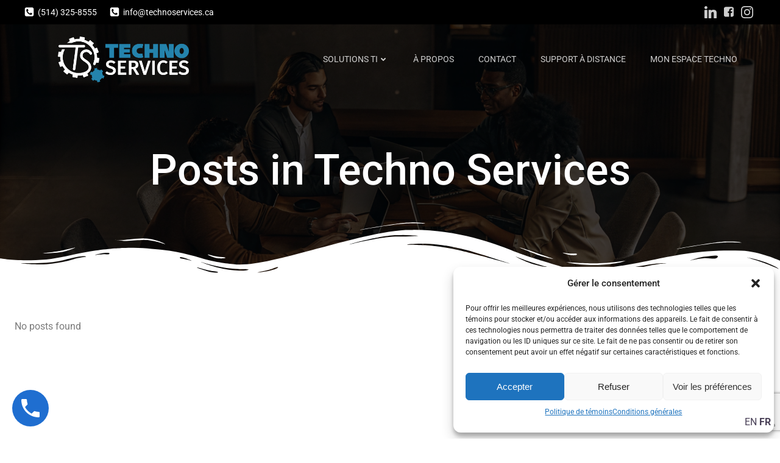

--- FILE ---
content_type: text/html; charset=utf-8
request_url: https://www.google.com/recaptcha/api2/anchor?ar=1&k=6LcrXa0eAAAAADEtp74HVkHp8fKiIDpAyvzwWOfq&co=aHR0cHM6Ly90ZWNobm9zZXJ2aWNlcy5jYTo0NDM.&hl=en&v=PoyoqOPhxBO7pBk68S4YbpHZ&size=invisible&anchor-ms=20000&execute-ms=30000&cb=echt6t294bpy
body_size: 48661
content:
<!DOCTYPE HTML><html dir="ltr" lang="en"><head><meta http-equiv="Content-Type" content="text/html; charset=UTF-8">
<meta http-equiv="X-UA-Compatible" content="IE=edge">
<title>reCAPTCHA</title>
<style type="text/css">
/* cyrillic-ext */
@font-face {
  font-family: 'Roboto';
  font-style: normal;
  font-weight: 400;
  font-stretch: 100%;
  src: url(//fonts.gstatic.com/s/roboto/v48/KFO7CnqEu92Fr1ME7kSn66aGLdTylUAMa3GUBHMdazTgWw.woff2) format('woff2');
  unicode-range: U+0460-052F, U+1C80-1C8A, U+20B4, U+2DE0-2DFF, U+A640-A69F, U+FE2E-FE2F;
}
/* cyrillic */
@font-face {
  font-family: 'Roboto';
  font-style: normal;
  font-weight: 400;
  font-stretch: 100%;
  src: url(//fonts.gstatic.com/s/roboto/v48/KFO7CnqEu92Fr1ME7kSn66aGLdTylUAMa3iUBHMdazTgWw.woff2) format('woff2');
  unicode-range: U+0301, U+0400-045F, U+0490-0491, U+04B0-04B1, U+2116;
}
/* greek-ext */
@font-face {
  font-family: 'Roboto';
  font-style: normal;
  font-weight: 400;
  font-stretch: 100%;
  src: url(//fonts.gstatic.com/s/roboto/v48/KFO7CnqEu92Fr1ME7kSn66aGLdTylUAMa3CUBHMdazTgWw.woff2) format('woff2');
  unicode-range: U+1F00-1FFF;
}
/* greek */
@font-face {
  font-family: 'Roboto';
  font-style: normal;
  font-weight: 400;
  font-stretch: 100%;
  src: url(//fonts.gstatic.com/s/roboto/v48/KFO7CnqEu92Fr1ME7kSn66aGLdTylUAMa3-UBHMdazTgWw.woff2) format('woff2');
  unicode-range: U+0370-0377, U+037A-037F, U+0384-038A, U+038C, U+038E-03A1, U+03A3-03FF;
}
/* math */
@font-face {
  font-family: 'Roboto';
  font-style: normal;
  font-weight: 400;
  font-stretch: 100%;
  src: url(//fonts.gstatic.com/s/roboto/v48/KFO7CnqEu92Fr1ME7kSn66aGLdTylUAMawCUBHMdazTgWw.woff2) format('woff2');
  unicode-range: U+0302-0303, U+0305, U+0307-0308, U+0310, U+0312, U+0315, U+031A, U+0326-0327, U+032C, U+032F-0330, U+0332-0333, U+0338, U+033A, U+0346, U+034D, U+0391-03A1, U+03A3-03A9, U+03B1-03C9, U+03D1, U+03D5-03D6, U+03F0-03F1, U+03F4-03F5, U+2016-2017, U+2034-2038, U+203C, U+2040, U+2043, U+2047, U+2050, U+2057, U+205F, U+2070-2071, U+2074-208E, U+2090-209C, U+20D0-20DC, U+20E1, U+20E5-20EF, U+2100-2112, U+2114-2115, U+2117-2121, U+2123-214F, U+2190, U+2192, U+2194-21AE, U+21B0-21E5, U+21F1-21F2, U+21F4-2211, U+2213-2214, U+2216-22FF, U+2308-230B, U+2310, U+2319, U+231C-2321, U+2336-237A, U+237C, U+2395, U+239B-23B7, U+23D0, U+23DC-23E1, U+2474-2475, U+25AF, U+25B3, U+25B7, U+25BD, U+25C1, U+25CA, U+25CC, U+25FB, U+266D-266F, U+27C0-27FF, U+2900-2AFF, U+2B0E-2B11, U+2B30-2B4C, U+2BFE, U+3030, U+FF5B, U+FF5D, U+1D400-1D7FF, U+1EE00-1EEFF;
}
/* symbols */
@font-face {
  font-family: 'Roboto';
  font-style: normal;
  font-weight: 400;
  font-stretch: 100%;
  src: url(//fonts.gstatic.com/s/roboto/v48/KFO7CnqEu92Fr1ME7kSn66aGLdTylUAMaxKUBHMdazTgWw.woff2) format('woff2');
  unicode-range: U+0001-000C, U+000E-001F, U+007F-009F, U+20DD-20E0, U+20E2-20E4, U+2150-218F, U+2190, U+2192, U+2194-2199, U+21AF, U+21E6-21F0, U+21F3, U+2218-2219, U+2299, U+22C4-22C6, U+2300-243F, U+2440-244A, U+2460-24FF, U+25A0-27BF, U+2800-28FF, U+2921-2922, U+2981, U+29BF, U+29EB, U+2B00-2BFF, U+4DC0-4DFF, U+FFF9-FFFB, U+10140-1018E, U+10190-1019C, U+101A0, U+101D0-101FD, U+102E0-102FB, U+10E60-10E7E, U+1D2C0-1D2D3, U+1D2E0-1D37F, U+1F000-1F0FF, U+1F100-1F1AD, U+1F1E6-1F1FF, U+1F30D-1F30F, U+1F315, U+1F31C, U+1F31E, U+1F320-1F32C, U+1F336, U+1F378, U+1F37D, U+1F382, U+1F393-1F39F, U+1F3A7-1F3A8, U+1F3AC-1F3AF, U+1F3C2, U+1F3C4-1F3C6, U+1F3CA-1F3CE, U+1F3D4-1F3E0, U+1F3ED, U+1F3F1-1F3F3, U+1F3F5-1F3F7, U+1F408, U+1F415, U+1F41F, U+1F426, U+1F43F, U+1F441-1F442, U+1F444, U+1F446-1F449, U+1F44C-1F44E, U+1F453, U+1F46A, U+1F47D, U+1F4A3, U+1F4B0, U+1F4B3, U+1F4B9, U+1F4BB, U+1F4BF, U+1F4C8-1F4CB, U+1F4D6, U+1F4DA, U+1F4DF, U+1F4E3-1F4E6, U+1F4EA-1F4ED, U+1F4F7, U+1F4F9-1F4FB, U+1F4FD-1F4FE, U+1F503, U+1F507-1F50B, U+1F50D, U+1F512-1F513, U+1F53E-1F54A, U+1F54F-1F5FA, U+1F610, U+1F650-1F67F, U+1F687, U+1F68D, U+1F691, U+1F694, U+1F698, U+1F6AD, U+1F6B2, U+1F6B9-1F6BA, U+1F6BC, U+1F6C6-1F6CF, U+1F6D3-1F6D7, U+1F6E0-1F6EA, U+1F6F0-1F6F3, U+1F6F7-1F6FC, U+1F700-1F7FF, U+1F800-1F80B, U+1F810-1F847, U+1F850-1F859, U+1F860-1F887, U+1F890-1F8AD, U+1F8B0-1F8BB, U+1F8C0-1F8C1, U+1F900-1F90B, U+1F93B, U+1F946, U+1F984, U+1F996, U+1F9E9, U+1FA00-1FA6F, U+1FA70-1FA7C, U+1FA80-1FA89, U+1FA8F-1FAC6, U+1FACE-1FADC, U+1FADF-1FAE9, U+1FAF0-1FAF8, U+1FB00-1FBFF;
}
/* vietnamese */
@font-face {
  font-family: 'Roboto';
  font-style: normal;
  font-weight: 400;
  font-stretch: 100%;
  src: url(//fonts.gstatic.com/s/roboto/v48/KFO7CnqEu92Fr1ME7kSn66aGLdTylUAMa3OUBHMdazTgWw.woff2) format('woff2');
  unicode-range: U+0102-0103, U+0110-0111, U+0128-0129, U+0168-0169, U+01A0-01A1, U+01AF-01B0, U+0300-0301, U+0303-0304, U+0308-0309, U+0323, U+0329, U+1EA0-1EF9, U+20AB;
}
/* latin-ext */
@font-face {
  font-family: 'Roboto';
  font-style: normal;
  font-weight: 400;
  font-stretch: 100%;
  src: url(//fonts.gstatic.com/s/roboto/v48/KFO7CnqEu92Fr1ME7kSn66aGLdTylUAMa3KUBHMdazTgWw.woff2) format('woff2');
  unicode-range: U+0100-02BA, U+02BD-02C5, U+02C7-02CC, U+02CE-02D7, U+02DD-02FF, U+0304, U+0308, U+0329, U+1D00-1DBF, U+1E00-1E9F, U+1EF2-1EFF, U+2020, U+20A0-20AB, U+20AD-20C0, U+2113, U+2C60-2C7F, U+A720-A7FF;
}
/* latin */
@font-face {
  font-family: 'Roboto';
  font-style: normal;
  font-weight: 400;
  font-stretch: 100%;
  src: url(//fonts.gstatic.com/s/roboto/v48/KFO7CnqEu92Fr1ME7kSn66aGLdTylUAMa3yUBHMdazQ.woff2) format('woff2');
  unicode-range: U+0000-00FF, U+0131, U+0152-0153, U+02BB-02BC, U+02C6, U+02DA, U+02DC, U+0304, U+0308, U+0329, U+2000-206F, U+20AC, U+2122, U+2191, U+2193, U+2212, U+2215, U+FEFF, U+FFFD;
}
/* cyrillic-ext */
@font-face {
  font-family: 'Roboto';
  font-style: normal;
  font-weight: 500;
  font-stretch: 100%;
  src: url(//fonts.gstatic.com/s/roboto/v48/KFO7CnqEu92Fr1ME7kSn66aGLdTylUAMa3GUBHMdazTgWw.woff2) format('woff2');
  unicode-range: U+0460-052F, U+1C80-1C8A, U+20B4, U+2DE0-2DFF, U+A640-A69F, U+FE2E-FE2F;
}
/* cyrillic */
@font-face {
  font-family: 'Roboto';
  font-style: normal;
  font-weight: 500;
  font-stretch: 100%;
  src: url(//fonts.gstatic.com/s/roboto/v48/KFO7CnqEu92Fr1ME7kSn66aGLdTylUAMa3iUBHMdazTgWw.woff2) format('woff2');
  unicode-range: U+0301, U+0400-045F, U+0490-0491, U+04B0-04B1, U+2116;
}
/* greek-ext */
@font-face {
  font-family: 'Roboto';
  font-style: normal;
  font-weight: 500;
  font-stretch: 100%;
  src: url(//fonts.gstatic.com/s/roboto/v48/KFO7CnqEu92Fr1ME7kSn66aGLdTylUAMa3CUBHMdazTgWw.woff2) format('woff2');
  unicode-range: U+1F00-1FFF;
}
/* greek */
@font-face {
  font-family: 'Roboto';
  font-style: normal;
  font-weight: 500;
  font-stretch: 100%;
  src: url(//fonts.gstatic.com/s/roboto/v48/KFO7CnqEu92Fr1ME7kSn66aGLdTylUAMa3-UBHMdazTgWw.woff2) format('woff2');
  unicode-range: U+0370-0377, U+037A-037F, U+0384-038A, U+038C, U+038E-03A1, U+03A3-03FF;
}
/* math */
@font-face {
  font-family: 'Roboto';
  font-style: normal;
  font-weight: 500;
  font-stretch: 100%;
  src: url(//fonts.gstatic.com/s/roboto/v48/KFO7CnqEu92Fr1ME7kSn66aGLdTylUAMawCUBHMdazTgWw.woff2) format('woff2');
  unicode-range: U+0302-0303, U+0305, U+0307-0308, U+0310, U+0312, U+0315, U+031A, U+0326-0327, U+032C, U+032F-0330, U+0332-0333, U+0338, U+033A, U+0346, U+034D, U+0391-03A1, U+03A3-03A9, U+03B1-03C9, U+03D1, U+03D5-03D6, U+03F0-03F1, U+03F4-03F5, U+2016-2017, U+2034-2038, U+203C, U+2040, U+2043, U+2047, U+2050, U+2057, U+205F, U+2070-2071, U+2074-208E, U+2090-209C, U+20D0-20DC, U+20E1, U+20E5-20EF, U+2100-2112, U+2114-2115, U+2117-2121, U+2123-214F, U+2190, U+2192, U+2194-21AE, U+21B0-21E5, U+21F1-21F2, U+21F4-2211, U+2213-2214, U+2216-22FF, U+2308-230B, U+2310, U+2319, U+231C-2321, U+2336-237A, U+237C, U+2395, U+239B-23B7, U+23D0, U+23DC-23E1, U+2474-2475, U+25AF, U+25B3, U+25B7, U+25BD, U+25C1, U+25CA, U+25CC, U+25FB, U+266D-266F, U+27C0-27FF, U+2900-2AFF, U+2B0E-2B11, U+2B30-2B4C, U+2BFE, U+3030, U+FF5B, U+FF5D, U+1D400-1D7FF, U+1EE00-1EEFF;
}
/* symbols */
@font-face {
  font-family: 'Roboto';
  font-style: normal;
  font-weight: 500;
  font-stretch: 100%;
  src: url(//fonts.gstatic.com/s/roboto/v48/KFO7CnqEu92Fr1ME7kSn66aGLdTylUAMaxKUBHMdazTgWw.woff2) format('woff2');
  unicode-range: U+0001-000C, U+000E-001F, U+007F-009F, U+20DD-20E0, U+20E2-20E4, U+2150-218F, U+2190, U+2192, U+2194-2199, U+21AF, U+21E6-21F0, U+21F3, U+2218-2219, U+2299, U+22C4-22C6, U+2300-243F, U+2440-244A, U+2460-24FF, U+25A0-27BF, U+2800-28FF, U+2921-2922, U+2981, U+29BF, U+29EB, U+2B00-2BFF, U+4DC0-4DFF, U+FFF9-FFFB, U+10140-1018E, U+10190-1019C, U+101A0, U+101D0-101FD, U+102E0-102FB, U+10E60-10E7E, U+1D2C0-1D2D3, U+1D2E0-1D37F, U+1F000-1F0FF, U+1F100-1F1AD, U+1F1E6-1F1FF, U+1F30D-1F30F, U+1F315, U+1F31C, U+1F31E, U+1F320-1F32C, U+1F336, U+1F378, U+1F37D, U+1F382, U+1F393-1F39F, U+1F3A7-1F3A8, U+1F3AC-1F3AF, U+1F3C2, U+1F3C4-1F3C6, U+1F3CA-1F3CE, U+1F3D4-1F3E0, U+1F3ED, U+1F3F1-1F3F3, U+1F3F5-1F3F7, U+1F408, U+1F415, U+1F41F, U+1F426, U+1F43F, U+1F441-1F442, U+1F444, U+1F446-1F449, U+1F44C-1F44E, U+1F453, U+1F46A, U+1F47D, U+1F4A3, U+1F4B0, U+1F4B3, U+1F4B9, U+1F4BB, U+1F4BF, U+1F4C8-1F4CB, U+1F4D6, U+1F4DA, U+1F4DF, U+1F4E3-1F4E6, U+1F4EA-1F4ED, U+1F4F7, U+1F4F9-1F4FB, U+1F4FD-1F4FE, U+1F503, U+1F507-1F50B, U+1F50D, U+1F512-1F513, U+1F53E-1F54A, U+1F54F-1F5FA, U+1F610, U+1F650-1F67F, U+1F687, U+1F68D, U+1F691, U+1F694, U+1F698, U+1F6AD, U+1F6B2, U+1F6B9-1F6BA, U+1F6BC, U+1F6C6-1F6CF, U+1F6D3-1F6D7, U+1F6E0-1F6EA, U+1F6F0-1F6F3, U+1F6F7-1F6FC, U+1F700-1F7FF, U+1F800-1F80B, U+1F810-1F847, U+1F850-1F859, U+1F860-1F887, U+1F890-1F8AD, U+1F8B0-1F8BB, U+1F8C0-1F8C1, U+1F900-1F90B, U+1F93B, U+1F946, U+1F984, U+1F996, U+1F9E9, U+1FA00-1FA6F, U+1FA70-1FA7C, U+1FA80-1FA89, U+1FA8F-1FAC6, U+1FACE-1FADC, U+1FADF-1FAE9, U+1FAF0-1FAF8, U+1FB00-1FBFF;
}
/* vietnamese */
@font-face {
  font-family: 'Roboto';
  font-style: normal;
  font-weight: 500;
  font-stretch: 100%;
  src: url(//fonts.gstatic.com/s/roboto/v48/KFO7CnqEu92Fr1ME7kSn66aGLdTylUAMa3OUBHMdazTgWw.woff2) format('woff2');
  unicode-range: U+0102-0103, U+0110-0111, U+0128-0129, U+0168-0169, U+01A0-01A1, U+01AF-01B0, U+0300-0301, U+0303-0304, U+0308-0309, U+0323, U+0329, U+1EA0-1EF9, U+20AB;
}
/* latin-ext */
@font-face {
  font-family: 'Roboto';
  font-style: normal;
  font-weight: 500;
  font-stretch: 100%;
  src: url(//fonts.gstatic.com/s/roboto/v48/KFO7CnqEu92Fr1ME7kSn66aGLdTylUAMa3KUBHMdazTgWw.woff2) format('woff2');
  unicode-range: U+0100-02BA, U+02BD-02C5, U+02C7-02CC, U+02CE-02D7, U+02DD-02FF, U+0304, U+0308, U+0329, U+1D00-1DBF, U+1E00-1E9F, U+1EF2-1EFF, U+2020, U+20A0-20AB, U+20AD-20C0, U+2113, U+2C60-2C7F, U+A720-A7FF;
}
/* latin */
@font-face {
  font-family: 'Roboto';
  font-style: normal;
  font-weight: 500;
  font-stretch: 100%;
  src: url(//fonts.gstatic.com/s/roboto/v48/KFO7CnqEu92Fr1ME7kSn66aGLdTylUAMa3yUBHMdazQ.woff2) format('woff2');
  unicode-range: U+0000-00FF, U+0131, U+0152-0153, U+02BB-02BC, U+02C6, U+02DA, U+02DC, U+0304, U+0308, U+0329, U+2000-206F, U+20AC, U+2122, U+2191, U+2193, U+2212, U+2215, U+FEFF, U+FFFD;
}
/* cyrillic-ext */
@font-face {
  font-family: 'Roboto';
  font-style: normal;
  font-weight: 900;
  font-stretch: 100%;
  src: url(//fonts.gstatic.com/s/roboto/v48/KFO7CnqEu92Fr1ME7kSn66aGLdTylUAMa3GUBHMdazTgWw.woff2) format('woff2');
  unicode-range: U+0460-052F, U+1C80-1C8A, U+20B4, U+2DE0-2DFF, U+A640-A69F, U+FE2E-FE2F;
}
/* cyrillic */
@font-face {
  font-family: 'Roboto';
  font-style: normal;
  font-weight: 900;
  font-stretch: 100%;
  src: url(//fonts.gstatic.com/s/roboto/v48/KFO7CnqEu92Fr1ME7kSn66aGLdTylUAMa3iUBHMdazTgWw.woff2) format('woff2');
  unicode-range: U+0301, U+0400-045F, U+0490-0491, U+04B0-04B1, U+2116;
}
/* greek-ext */
@font-face {
  font-family: 'Roboto';
  font-style: normal;
  font-weight: 900;
  font-stretch: 100%;
  src: url(//fonts.gstatic.com/s/roboto/v48/KFO7CnqEu92Fr1ME7kSn66aGLdTylUAMa3CUBHMdazTgWw.woff2) format('woff2');
  unicode-range: U+1F00-1FFF;
}
/* greek */
@font-face {
  font-family: 'Roboto';
  font-style: normal;
  font-weight: 900;
  font-stretch: 100%;
  src: url(//fonts.gstatic.com/s/roboto/v48/KFO7CnqEu92Fr1ME7kSn66aGLdTylUAMa3-UBHMdazTgWw.woff2) format('woff2');
  unicode-range: U+0370-0377, U+037A-037F, U+0384-038A, U+038C, U+038E-03A1, U+03A3-03FF;
}
/* math */
@font-face {
  font-family: 'Roboto';
  font-style: normal;
  font-weight: 900;
  font-stretch: 100%;
  src: url(//fonts.gstatic.com/s/roboto/v48/KFO7CnqEu92Fr1ME7kSn66aGLdTylUAMawCUBHMdazTgWw.woff2) format('woff2');
  unicode-range: U+0302-0303, U+0305, U+0307-0308, U+0310, U+0312, U+0315, U+031A, U+0326-0327, U+032C, U+032F-0330, U+0332-0333, U+0338, U+033A, U+0346, U+034D, U+0391-03A1, U+03A3-03A9, U+03B1-03C9, U+03D1, U+03D5-03D6, U+03F0-03F1, U+03F4-03F5, U+2016-2017, U+2034-2038, U+203C, U+2040, U+2043, U+2047, U+2050, U+2057, U+205F, U+2070-2071, U+2074-208E, U+2090-209C, U+20D0-20DC, U+20E1, U+20E5-20EF, U+2100-2112, U+2114-2115, U+2117-2121, U+2123-214F, U+2190, U+2192, U+2194-21AE, U+21B0-21E5, U+21F1-21F2, U+21F4-2211, U+2213-2214, U+2216-22FF, U+2308-230B, U+2310, U+2319, U+231C-2321, U+2336-237A, U+237C, U+2395, U+239B-23B7, U+23D0, U+23DC-23E1, U+2474-2475, U+25AF, U+25B3, U+25B7, U+25BD, U+25C1, U+25CA, U+25CC, U+25FB, U+266D-266F, U+27C0-27FF, U+2900-2AFF, U+2B0E-2B11, U+2B30-2B4C, U+2BFE, U+3030, U+FF5B, U+FF5D, U+1D400-1D7FF, U+1EE00-1EEFF;
}
/* symbols */
@font-face {
  font-family: 'Roboto';
  font-style: normal;
  font-weight: 900;
  font-stretch: 100%;
  src: url(//fonts.gstatic.com/s/roboto/v48/KFO7CnqEu92Fr1ME7kSn66aGLdTylUAMaxKUBHMdazTgWw.woff2) format('woff2');
  unicode-range: U+0001-000C, U+000E-001F, U+007F-009F, U+20DD-20E0, U+20E2-20E4, U+2150-218F, U+2190, U+2192, U+2194-2199, U+21AF, U+21E6-21F0, U+21F3, U+2218-2219, U+2299, U+22C4-22C6, U+2300-243F, U+2440-244A, U+2460-24FF, U+25A0-27BF, U+2800-28FF, U+2921-2922, U+2981, U+29BF, U+29EB, U+2B00-2BFF, U+4DC0-4DFF, U+FFF9-FFFB, U+10140-1018E, U+10190-1019C, U+101A0, U+101D0-101FD, U+102E0-102FB, U+10E60-10E7E, U+1D2C0-1D2D3, U+1D2E0-1D37F, U+1F000-1F0FF, U+1F100-1F1AD, U+1F1E6-1F1FF, U+1F30D-1F30F, U+1F315, U+1F31C, U+1F31E, U+1F320-1F32C, U+1F336, U+1F378, U+1F37D, U+1F382, U+1F393-1F39F, U+1F3A7-1F3A8, U+1F3AC-1F3AF, U+1F3C2, U+1F3C4-1F3C6, U+1F3CA-1F3CE, U+1F3D4-1F3E0, U+1F3ED, U+1F3F1-1F3F3, U+1F3F5-1F3F7, U+1F408, U+1F415, U+1F41F, U+1F426, U+1F43F, U+1F441-1F442, U+1F444, U+1F446-1F449, U+1F44C-1F44E, U+1F453, U+1F46A, U+1F47D, U+1F4A3, U+1F4B0, U+1F4B3, U+1F4B9, U+1F4BB, U+1F4BF, U+1F4C8-1F4CB, U+1F4D6, U+1F4DA, U+1F4DF, U+1F4E3-1F4E6, U+1F4EA-1F4ED, U+1F4F7, U+1F4F9-1F4FB, U+1F4FD-1F4FE, U+1F503, U+1F507-1F50B, U+1F50D, U+1F512-1F513, U+1F53E-1F54A, U+1F54F-1F5FA, U+1F610, U+1F650-1F67F, U+1F687, U+1F68D, U+1F691, U+1F694, U+1F698, U+1F6AD, U+1F6B2, U+1F6B9-1F6BA, U+1F6BC, U+1F6C6-1F6CF, U+1F6D3-1F6D7, U+1F6E0-1F6EA, U+1F6F0-1F6F3, U+1F6F7-1F6FC, U+1F700-1F7FF, U+1F800-1F80B, U+1F810-1F847, U+1F850-1F859, U+1F860-1F887, U+1F890-1F8AD, U+1F8B0-1F8BB, U+1F8C0-1F8C1, U+1F900-1F90B, U+1F93B, U+1F946, U+1F984, U+1F996, U+1F9E9, U+1FA00-1FA6F, U+1FA70-1FA7C, U+1FA80-1FA89, U+1FA8F-1FAC6, U+1FACE-1FADC, U+1FADF-1FAE9, U+1FAF0-1FAF8, U+1FB00-1FBFF;
}
/* vietnamese */
@font-face {
  font-family: 'Roboto';
  font-style: normal;
  font-weight: 900;
  font-stretch: 100%;
  src: url(//fonts.gstatic.com/s/roboto/v48/KFO7CnqEu92Fr1ME7kSn66aGLdTylUAMa3OUBHMdazTgWw.woff2) format('woff2');
  unicode-range: U+0102-0103, U+0110-0111, U+0128-0129, U+0168-0169, U+01A0-01A1, U+01AF-01B0, U+0300-0301, U+0303-0304, U+0308-0309, U+0323, U+0329, U+1EA0-1EF9, U+20AB;
}
/* latin-ext */
@font-face {
  font-family: 'Roboto';
  font-style: normal;
  font-weight: 900;
  font-stretch: 100%;
  src: url(//fonts.gstatic.com/s/roboto/v48/KFO7CnqEu92Fr1ME7kSn66aGLdTylUAMa3KUBHMdazTgWw.woff2) format('woff2');
  unicode-range: U+0100-02BA, U+02BD-02C5, U+02C7-02CC, U+02CE-02D7, U+02DD-02FF, U+0304, U+0308, U+0329, U+1D00-1DBF, U+1E00-1E9F, U+1EF2-1EFF, U+2020, U+20A0-20AB, U+20AD-20C0, U+2113, U+2C60-2C7F, U+A720-A7FF;
}
/* latin */
@font-face {
  font-family: 'Roboto';
  font-style: normal;
  font-weight: 900;
  font-stretch: 100%;
  src: url(//fonts.gstatic.com/s/roboto/v48/KFO7CnqEu92Fr1ME7kSn66aGLdTylUAMa3yUBHMdazQ.woff2) format('woff2');
  unicode-range: U+0000-00FF, U+0131, U+0152-0153, U+02BB-02BC, U+02C6, U+02DA, U+02DC, U+0304, U+0308, U+0329, U+2000-206F, U+20AC, U+2122, U+2191, U+2193, U+2212, U+2215, U+FEFF, U+FFFD;
}

</style>
<link rel="stylesheet" type="text/css" href="https://www.gstatic.com/recaptcha/releases/PoyoqOPhxBO7pBk68S4YbpHZ/styles__ltr.css">
<script nonce="dvHCRUUnM_l30zCHcFzpgQ" type="text/javascript">window['__recaptcha_api'] = 'https://www.google.com/recaptcha/api2/';</script>
<script type="text/javascript" src="https://www.gstatic.com/recaptcha/releases/PoyoqOPhxBO7pBk68S4YbpHZ/recaptcha__en.js" nonce="dvHCRUUnM_l30zCHcFzpgQ">
      
    </script></head>
<body><div id="rc-anchor-alert" class="rc-anchor-alert"></div>
<input type="hidden" id="recaptcha-token" value="[base64]">
<script type="text/javascript" nonce="dvHCRUUnM_l30zCHcFzpgQ">
      recaptcha.anchor.Main.init("[\x22ainput\x22,[\x22bgdata\x22,\x22\x22,\[base64]/[base64]/bmV3IFpbdF0obVswXSk6Sz09Mj9uZXcgWlt0XShtWzBdLG1bMV0pOks9PTM/bmV3IFpbdF0obVswXSxtWzFdLG1bMl0pOks9PTQ/[base64]/[base64]/[base64]/[base64]/[base64]/[base64]/[base64]/[base64]/[base64]/[base64]/[base64]/[base64]/[base64]/[base64]\\u003d\\u003d\x22,\[base64]\x22,\x22azhudUHDsi/DjlLCucK9wrHCjkHDp8OdScKbZ8O9EwwbwrorNE8Lwq04wq3Cg8OEwohtR2HDg8O5wpvCq3/Dt8OlwqxleMOwwqduGcOMWS/CuQVJwpdlRmbDkj7CmQjCmsOtP8K7MW7DrMORwrLDjkZjw4bCjcOWwpfCgsOnV8KdHUldNsKfw7hoCgzCpVXCmmbDrcOpNHcmwpl5agFpY8K2wpXCvsODUVDCnyA9WCwzKn/DlXAYLDbDvlbDqBpENl/Cu8OXwojDqsKIwr/CsXUYw4vCn8KEwpcBJ8OqV8K6w4oFw4RHw6HDtsOFwptIH1NSe8KLWh0Cw755wpNTfilaew7CulfCpcKXwrJQEi8fwqjCkMOYw4oNw7rCh8OMwq0wWsOGd2rDlgQNUHLDiEvDhsO/wq0HwoJMKRNrwofCniJ1R1lTSMORw4jDtxDDkMOAO8OBFRZ+aWDCiGLCvsOyw7DCjTPClcK/JMK+w6cmw5zDjsOIw7xkL8OnFcOdw6rCrCVnJwfDjBvCim/DkcKueMOvISEdw4B5GHrCtcKPFsK0w7clwoImw6kUwofDhcKXwp7Dnl0POUnDt8Oww6DDpcOrwrvDpBRIwo5Zw6bDi2bCjcO7RcKhwpPDjMKAQMOgdmktB8O/[base64]/wqN/V8OkwqzCkwwrwq97CT5QwovCimLDqMKHRMOjw4fDmTokcgnDmTZ1VlbDrGtWw6IsYcOBwrNnXcKkwoobwrkuBcK0OcKRw6XDtsKqwpQTLkbDnkHCm0kZRVIBw5AOwoTCj8Khw6Q9SMOCw5PCvA7CqynDhnjCp8Kpwo9Gw7zDmsOPYsORd8KZwo4lwr4zPj/DsMO3wofCssKVG0fDp8K4wrnDjDcLw6Ekw7U8w5FZD2hHw4jDhcKRWxtww59bTSRAKsKoaMOrwqcpX3PDrcOpamTCsl4oM8OzH2rCicOtCsKLSDBHQFLDvMKDUWROw43CvBTCmsOECRvDrcKiNG5kw69nwo8Xw4Egw4NnccOGMU/DrMKJJMOMEUFbwp/DqiPCjMOtw6tZw4wLW8OLw7Rgw556wrrDtcORwr8qHnJzw6nDg8KORMKLcjPCjC9EwrDCg8K0w6AlDB55w5HDpsOufSFMwrHDqsKDTcOow6rDqX9kdUnCh8ONf8KOw43DpCjCqMO7wqLCmcOxbEJxZ8K2wo8mwqLCosKywq/CnBzDjsKlwpYhasOQwqBCAMKXwpxLdsKEK8K4w7VAHsKwP8OuwqDDp3UUw4F4wq8XwrUNPsO0w7xYw6AQw4BvwpXCtcOnwodeOV/Di8KLw7QIQsKJw4tDwp15w4PCgFLCs1dZwrTDocOAw4JCwqg4A8KQe8KIw5vCr1fCj3nDr1nDqsKae8OBTcKtN8KUAMOAwoJ3wonCjMKkw4TCiMO2w7rCqcOwYioPw5YnT8OMKx/Do8KYX3rDgGQYeMKZM8K3b8Krw4hNw7Q9w7Jow4x1NnYoSB/CqlYBwpvDisKKXhPCiQPDscOqwrlMwqDDtVTDnMO2FcK9EjlSBsOOacKabAnDgVLDnmBUScKrw5TDrcKjwofDoh7DsMOVw77DgF3CsRJ0w4YFw5Qvwo9Sw6zDrcO7w4DDv8OYwpN/diExBjrCisOawpw9YsOaZU0xw5YDw7LDh8Krwqsyw7dgwqzDksOYw4/[base64]/w7PDoBHCqsOxwojDu8KCccOHwog1wrHDssOpw4V6w6DDs8O2TMO3w7ALHcOAVR1cw5/Cp8K8w6UHFH3DuGLChDRcVARCw4PCucK6woHCrsKQVMKLwp/DsncgKsKEwpVnw4bCrsK/[base64]/[base64]/[base64]/ClkjCnjN7wp5Ww5XCkTLCrsKxw6LDuADCkErCqGktI8OqLMOiwok4akrDsMKzEsOcwp3CjzEYw47Di8KSUitlw4YyWcK1woBlw5jDvS7ConHCnGnDiwQXw6dtGTvCuGzDjMKUw4IQeS/DoMK1aQUJwoLDmsKJw4XDiRhWM8KXwqpTw504PcOMLMOjScKvwq8uNMOBIMKrTcOgwqDCs8KaRgsgXxJQFCVUwrhKwrDDt8OqT8OdSwfDoMKwfFoUWsOZQMOww4bCtMKGShR6w7/CnCTDqU7CmsOEwqjDtBlFw4xnCQnCnGzDocKnwr5fDCsjKDPDul7DpyvCucKYdMKDwo3ClwkMw5rCk8OVEMKQSMOywpJ6S8O9QGBYAcOAw5geMQtCWMO3w5V7SkcNw6PDqGk1w4rDrsKVCcOWSnbDoHw9X2/DiAUFZ8OEUMKBBMOew6XDq8ONLRYpesKOehPDosOGwpxEcHVHRcO2DVQpwpjCs8OYTMKICcOSw6XDq8O6bMKMecKJwrXDncOvwqkWw47Ch0AHUyxlTsKjWMKBSFPDu8Olw5BrWDkLw5DCssK2WMKrLW3CtcOuYn1pw4I7fMKrFsK6wpEEw7MjacOjw6Jwwp0/wofDv8OqOWg6A8OoaxbCoX/[base64]/Cm8OJIMKUL0PDjsONLMOvNmLDhMOFIcKCYRfDg8KQP8OAw5EDw7NfwrDDt8OtGcKfw6Anw4hcLk7CsMOCccKDwrbCv8ODwoJ/w4XDkcOgY2Quwp3DgcOjwpJTw4vDosKMw4UewqvCpHvDvWBjFRxBw78nwrbDg3LCgT3CrXNBd38pY8OeLsOewqrCkhHDkA3CjsK4JVwjfcKQZzAhw6Q8dUkLwoQVwonCucKbw43Dp8O5WTNUw7HCpcOyw4lvGsO+ZTHCjsOjw544wq0mChvDk8O/PRp7KkPDlAXCnSYew6UPwpg2JMOQwqRcTcOPw4sifsOawo4+I0o+GRR6wqrCtAcOamDCqyUBOcKLWHByJ1p2YBFgMMONw7PCj8K/w4Fyw5Qva8KzG8OXwqJTwqXCgcOKHwN+TRjCnsOOwplJNsO/[base64]/DvWd3TihODsKOw47Ds0LCnMOhw4YFVXsqwq9EHcOKU8ORwpRtblcRPcKjwqh4QU8hZhTDuSHDiMOwM8OCwoUfw4R5FsOUwpwdc8OQwp0BGCvDocK/WcO+w7XDgMOdwrfCjzvDssOPw6d3HMO/[base64]/wrIucQdIFg3DlCI9Mk3CnCk8w4ViZm55B8KvwrLDhMO2wpPCpUjDqiHCm11OH8O7dMKKw5pUeHLDmWBTw70pwpvCjiYzwpXCqCnCjGQZQm/Dt2fCj2Vhw74ZPsKWCcKsfhnDhMO0w4LDgMKOwoHDp8OqK8KNQ8OIwoVtwrPDhMKHwo0bwqfDlcKXCyXCkhQxwqzDgg7Cq0jCp8KrwqcSwpzCvHDDiihGKcO1w7TCmMOQOQPCkcOYwp44w73CoAbCrcKAWcOYwqzDo8KCwpoWHcOOeMOZw7nDpWbCp8O8wqLCg3/DnDc8TsOVScK1Z8Klwos8wonDoAELOsOQw6HCn1EfNcOPwrPDpcOQe8ODw6LDncOew7d1YiVKwpdULMOow7TCoQQwwrXCjVLDty3DkMKMw68pUMKnwplPCBNkw4PDrn9WUmhNRsKrW8O6MCrDlVbCuEh4DT1XwqvCkVIHcMOTIcOnNzDDl04GEMK6w60ia8Omwrh/BcK3woHCpVEgdnpCGgMjFcKRw6rDocKaf8Kzw5JAw7zCozzCgDNSw5LCm17Cu8Kwwr0wwo7Dv2bCsGlBwqk5w6rDrXUywpQjw6bCkFTCsC9xBEhjYgVZwo7CtcOVDsK3Xh0Sb8Olw57DicO7w5PCssKAwpRrfXrDhDcxwoMAfcOgw4LDo2rDkMOiw68Bw47CjsKiax/[base64]/wqvDmMOfHRDDrhzCpmNrwr02DsKEw50ewqDCv8Ktw5XCpyMZXMKyV8OWGzTChwHDnsKpwqZpacO7w7QXacOcw59IwoRGIMKMJTjDkA/[base64]/[base64]/w4HDq0o2w5RvHgwoWCl8woB0w5nCoyLDlR7CoW0hw6I4woYWw6x1fcO7NhzDqR/[base64]/[base64]/DlcOBL1NKS8KlBcKcw6M7w47DlMKFw6MIHAoTB3Z3CsOuZ8O3BsOgISbCjEPDtm/DrH9UMGp+wodSFHbDiHAPCMKpwqEULMKGw5FVwpNIw6TCkcO9wpLDlzjCjW/CnyhTw4JTwrXCp8OMw73Csn0lw7vDqwrCmcKFw7J7w4bCi1TCuAgQW1QoA1LCjcK1wrx/wrfDuDfCo8Oawqoxw5PCi8KYNcKfMMKnFznDkHYjw6zDssOQwo7DgMO+MMOcDho2wqRTGk7DicOCwr1Iw4fDgTPDkkfCicKTWsOIw4YNw7hGRArChh3DnS9negPCrlHDhsKcMRjDuHRSw6zClcOpw6rCsHo6w5BDIxLCiRFDwo3DhsOZWMKreCMWXmLChyTCrcO/[base64]/Cq0TDpwbCusOUw43DnnTDmU8yBmYTw68CKcOjJMKGw6BYw6YpwpXChcOxw4oWw4TDlWwLw4gVasOqDxLDgip2w41wwox/bTfDpyI4woMLasKTw5YPDMObw7wqw4FWMcKZR2tHPsKXFcKOQmoWw6ZEYVnDvcOfCMK/w7zCjT/[base64]/Cq14CbkEYworDtmcFw53DgsOfwpnDp1kNwqIESVXCgyVbwrvDnMOEFQLDjcOFSQvDnDjCscO9w7rCu8KowoHDv8Ofc1fCocKpbAU3fcKSwoTDh2M3eVJQYsKPL8OndW/CiyfCiMORJX7CgsKhPMKlSMK2woY/NcOnf8KeDWR3TsOywphKSHnDhsO/VMOnBsO6TknCg8OXw53CpMKAMmLDsnxmw6ASw4bCgMKow6lLwqZnw4XCo8OGwqI2w4YjwpdYw6TChMObwqbDkyTDkMOiHyPCvWvCgEPCvC7Cj8OAE8OBPsOCw4zCssOPSj3ClcOLw4gQRXjCg8OZYcKKKcOCVsKobk/DkgPDtAbDqDwcP0gAfWAAw4kFw4bCnjHDgsKucXYoOyrDnsK1w7oHw4ZlVFXCmMO3w4DDhMOmw4rDnzHDucOdw7d6wozDpsK3w7tvDz/[base64]/wrrDiDzCicKrSMKMBWHDs8O/[base64]/w6PCqcOOwog5NMKFHRXCi8Ksw53DiUxhe8K8JzPDilrCp8OtKkc9w5gEMcO3wo/ComVMUlVRwq3DjRDCisKpwojCm2LChcKady3Dmmoww4N/w7zDhVLDi8KAw5/ChsK/NVp4AsK7Vkk8wpXDkMOeazoyw70XwrbChsK4ZF8QKMOIwrUhP8KBOyECw4HDicOdwqNjVcOAfMKewr0Ew6wDe8OZw7gww4TDh8OKG0nCqcKsw4Rmwqtyw4nCpMK1NV9eBMOQDcKxTkjDpRjDp8K5wqoDw5Jiwp/CgXo7bnTCt8KbwqTDvsOgw6/ChAwJMHUow7Avw43CnU1ALmHCiVvDmMOBw5rDvBvCssOLD0/CvMKjWxXDq8Olw6tdZMOdw5bCvU/DmcOVasKVdsO9wpzDkG/CvcKRR8KXw5DDpQh1w5ZjK8O/wqjDn18pwqU4wqXCi0vDrjkRw7nCiXbCgh8/HsKIFBLCvjFba8KHOVkTKsKjEMK1ZgfDkgXDpMO7aURew7t8wpIdXcKWw7bCssKlai/CjcObw4Ypw50IwppTdRXCpcO5wo8FwpvDtSvCgR/[base64]/wp5UwpTCjSHDuw3CgMK0wo3CocKqfg3Cn8KUfGYXw77CijRQwpJ7WXAdw7LChMKRw5rDtsK3esKtwonCh8O4fcOqU8O3L8OewrcgF8OcPMKLUcOGHW/Ck23CjGnCncOVMwLClsKeeF/DrsO0FMKXUsKsG8OmwpfDrzbDpcO0wpoXE8KFe8ORBXQpeMO5woPCgMK9w75EwojDuSbCu8O6PzXCg8KleF97wofDqsKAw6A0wobChTzCqMOJw71KwrHCrsK4LcK3w5ojXmoWFlXDosO3HsKqwpLCjXfDpMKgw7/DoMKhwpDDqHYGKGDDjy3CvG1bNxYbw7RzDMKdEk9Xw5zCuUnDtVXCi8KgBcK+wqFhacO5wpLDukjDtSwMw5TCncK6ZXcMw4/Ct29CJMKZUyzCnMKlG8Ozw5giwokiw5kpw4DCsGHCocOgw657w5jCrcKewpRxa2zDgD/CrMOJw4Z7w5rCq37DhMOiwoDCpCQFXsKLwq92w7wOwq1cbUXDiHZTch3CnsOHwr3CukVGwr9Gw7oZwq/DrsOTLcONJUvDpMOowqPDq8OueMKwRwzClnVeUMO0CF56wp7DpWzDqsKEwpt8NEFbw5YMwrHCksOewo/[base64]/Cq0DChjBOwqrDkMORw4PCvg3DvMKgwofCv8OkVMKJZ8K7MsKaw4zDsMKKRcKvw5vDmMOyw5AKbCDDhkDDpU9Tw5ZJHMOrwqEnG8Oww4Vxd8KaFsO/wpM/w51+RivDiMKxYhbCqB3DuzzDl8KzCsOww6ELwofDpTlXGwEKwpJ2wrd9N8KPXBPDhSJOQ3fDisKbwoxPZMKAVcOkwoVeU8Khw5BnFGMGwqXDmcKeGgfDlsOfwp7Dj8KNVW9/[base64]/Dj2RSwpTCtBdKDQLCrDNUwoMTw7TDoEx7wpQAaT/CkcKaw5vCo0rDtcKcwqwaTsOgZsK3RDsdwqTDnzHCk8KNWxJYRApofybCvxg/elImw6QmVwcwWsKLwqhxwrrCnsOUw77DtsO7Kxkfw5jCscOkFUsdw5XCh1wMcsKFBmBURjXDucOOw7bCh8OEV8O0LUIRwr1dUjnCkcOsXG3Co8O0BcOxckHClsOqAxgeNMOXS0TChsKbT8K/wqjDnyJ6w5DCoEA9AcO/DMK+WFEiw6/DsB4Gw58+Oi4sGHoEOMKmTHpnw65XwqnCvy0FZxPCgxHCgsKgSXsJw5J5wqV9KsOdFk58w4fDqMKkw6Qaw7nDv1PDhMOJCDo6dTQ/w7kMXMKmw7zDrQU5w6XCnDwRJz7DkMOgw6zCrcO/[base64]/Dum7Csn3DicOOwo5iw43CnATDoRkew6o+worCusOhwqsVXlrDkMKhbjt+RU5Nwq1MEnXCvcOkcMODLVliwrQ6wrFAM8K7S8O1w6HClsKhw77DoSE6RsKaAyXCrFdYNyFdwpVCbzESa8K+GEtgRXNgfk9YaUATC8OyWCkGwqvDvWrCtMOjwqwvw7/DuRbDrX13cMKfw57CmWItDsKnb1/Cm8OhwrEsw5fCl343wofCiMOlw6bDlsO3BcK3wo7DrmhoN8Oiwpt5wpsEwodoCkhmDkIFPMKVwp/DqMKuQcOBwoXCgkBUw4jCqkATwpVQw40+w6cQWcOjM8OPwr0XbMOPwr4UVX1ywp8qUmdMw685B8OPwrnDkzLDrsOVwpfClSjDrxHCtcK4IMOWacKowp4Owq8KEsK4wqQwRsKowp0Dw6/[base64]/cldpw5rDsGbCucK0w5R5wr0bI8OKSWPCt8K5w5xPbl3Dg8KrYwnDjMKhR8OqwpPCizonwo3DvURqw4QXOsK3G3XCnXHDmxTClsKNKcOyw6kYUcOjHsKZGMKJD8OTHXjCoDsCXsKDTsO7XwcrwqTDkcOawrlJHcK9QlLDkMO3w4HDsGwJacKrwrFqwq5/[base64]/Dj8Ohw6LCo8KgFU3Ck8O6w4Eew4HDvcK/[base64]/CmMKHwoPDjMKud8Kyw6LDm8OWwp3CoMK5wr8/wpZBUmEQBMK0w7vDo8OQBEJwQ0QWw64INhvCs8O3EsOaw6TChsOJw7vDnsOaH8KNIwbDocKVQ8OXGDjDpsKiwpRZwq7DksOKwrfDpB7Ck0HDrMKVXXzDv1zDiXR4wo7CocK3w5Q2wq/Ci8KKFMK/wpPCj8KtwplPXsKJw6vDhhzDlGbDsDTDuRnDosOBRMKFwqLDqMOEwqLDnMO1wp3Dsy3CgcO3O8OaUj7CksOnAcKBw5UJJ2AJEsOQfcO5VzIkX3vDrsKgwo7CvcOUwo8Bw5EiBXfDnl/DsRPDv8OdwqLCgHYtw4MwXgEuwqDDqg/DnXxQXnXCrABGw47Dtj3CksKAwqnDsmjCjsO0w49Aw4wxwo58wqfDi8Orw4nCvzhvLwN0aTwSwp3Dm8Okwq7CicKFw4TDlETCsRw3bBpgOsKLeEDDhC0uw5TCkcKYLcOSwptcL8KAwpTCrMKxwqwAw5/Dg8OPwrTDqMKaYMORfnLCo8Kpw47Dvx/DgjXDksKTwoHDuH51woUpw5BpwrvDiMOBXxRHBCPDkMK4cQjCt8Kxw5TDqHMqw6fDvwjDlsKCwpzDgkzDpBklGRkGwrjDrWXCpWMYTMOIwoQkESHDjxFPasKIw4HClmV/[base64]/w75UwotVWRXDvcKFQn0JD39ywqTDqTtXwqjDk8O8fRrCpcKqw5vDgE7Cjk/DicKXwpzCtcOIw4YwRsK/wpTDj2rCoEHCjlHDsyFtwrlMw67DgDnDoxg0LcKMZ8KUwo9Dw6FxNz/CrgpGwrhSDcKGIw1gw4kowrIRwq1Aw7PChsOSw67DqsKCwo4nw4hvw6TDscKsfRbDqMKFaMOGwpcQUsKgaRVpw7FUw5/Cq8KKKwt9wrEqw53DhH5Lw6dmOy1fB8KaBwvCg8OwwqHDt0DCuSw+Rk8VP8K+YMOpwrXDuQB3aRnCmMOFDMKreGx2Ty91w7XCj2BJETAow4XDqsOmwoJaw7vDuUBPGB4pwqvCpglcwpLDqMKQw4EHw6tydH/CrMOAbsO5w6MuBMKRw4NwTSjDuMOLXcOrXcOxXwfCmUvCrhfDrSHClMO+A8O4A8KREXnDkTrDvAbDrcOZwonCssK/w5MHE8OBw4ldZgnDngrCnkPClwvDsxdlLmjDh8OpwpLCvsOMwo7DhHpsc2zDklJzSsKOw5nCr8K3w57ClDrDkFIjCVBYFy44eUvDmxPCjsKXwp/[base64]/DjMK3wrYVTsKAw4NZw49ZNTAVw4ctDDgAwqfDpCTChsO3PsOCQMOmRU5obDhlwpDCicOAwoN4QcOUwqQ+w4U5w5fCusOhOgJDDHLCt8Orw5HClULDgMOcbMKiBsOIeTfCtMKTQ8KCG8Kbay/DpzYBWXDCoMOCNcKJw4vDusKfK8OEw6QFw7A4wrLDnipHTTnDvkfCsjRrEsOaecOQSsKPbcOtN8KawpB3w5/CkSbDjcKNbsOsw6HCkW/[base64]/wrvDgcO1w73DhcKQwrxywq3Cl1LCsAvCo8Kpw7PCpcO5wpbCo8KJwoHCrsKFS0wkMMKqw75kwoMqGGnCoXDCkcKQwo/CgsOrGMKZw43CqcKAWFdvQlYjUMKUZcO7w7LDk0rCixkrwrPChcKKw5/DmRLDgl/DmgLClXrCoEUqw74Zw7hUw7t7wqfDsyY6w4lWw6vCg8OOEcKTw5AWd8Khw6jDkXTChH8CVlxIdcOwZFLDn8K8w7x8QQHCicKcM8OcCT9XwrN/b3ZsOzkowqp1WDg1w5otw7hVQsOdw5tyf8ORwqrCi11ma8KiwqLCt8KDRcOSPsO8dnXCpMO/wqYKwpl7w6YkHsOZw4F7w5nCqMK9GsK6bmHCvcKzwqLDs8KbcsOeGMOiw4ZRwrJLV0odwojDl8OTwrzCiznDmMONw5dUw6LDukzCrBYsIcOmwo3DuB1TaU/CtkE7NsK+IsOgIcK7FFrDljh8worCrcOeOkjCo2oUOsOFIsKbw6U3SnPDmR1rw7LCixJKw4LDhTBJDsKdVsOfQyDCjcKsw7vDoSrDqi4wDcO9woDDmcONFifDl8KPIMODwrMFSVzDkVd8w4vDoV8hw6BMwqlywo/CtsKZwqfCnygQwqrDrCkrMMKIBgEELsO3GEp6w5wBw684JGjDvXHCsMOEwoNuw7bDlMOow6pWw5lyw7Nowo3CtMOYZcOPGBgbICHClMKswr4rwqXDicKlwoIQazUbdUo8w5ltVsKCw741a8KwaSdSwpnCmsO9wp/DghR8wqonwpjChRzDkGVibsKKw6PDjMKlwr5wa1/DuynDh8K+wpViwrhkw7RvwoAZwrQtYC3Chj1AXSIILcOKc3XDjcOyLWDCiVY4EF9tw4Y7wqrCvQ4JwqtWEDzCthhOw6rDmnRew6vDjxHDhisbAMKzw4HDvlMdwpHDmFVjw71rNcKHS8KOYcK0NMKbC8K/e2Y2w5d9w6bDgysMOho6wpTCmMK3BjV+wpTDh0JewrEJw7bDjXDDuRLDtyPDi8KwF8O4w71sw5EUw6YafMOvwqPCoA4ncMOGLX/DiXbCkcO6bUXCsRxBVVF2esKkMT0pwqYGwprDkFpjw6TDocKew6jCmA8RFcO2wrjDuMKOwodVwplYLDsqMH3ClFvCpCnDqU3Dr8KqW8O/w4zDljzDqScww48IK8KIG2rCpcK6wqHCm8KjPsK9YENowolfw58Xwrxnw4IJEMKlGjMUOylLS8OQFgbCqMK7w4J4wpTDmyVlw4A0wocNwo58UnBnEF0RDcO+eSvCmF/[base64]/[base64]/wofCt8K/b8KnKw3CjAzDsU3Du8OTfMKcw6Ycw6vDoxwVwpJhwo/[base64]/CokA3wrTDjsK6wpfDrcOwccKUwr4PA3NMU8Ocw4LCvSMlJRbCvsOxSnZDwp7DkBNBwqJZScK8b8KwaMOaag0IKsK9w4XCvUwkw50TMMKCwrMdbHDCpsO2wpvDsMOiSsOtT3/[base64]/CmMOaKsOZw4VRw4Z/OcOgwqFywpjCjz16HkQIfERtw6FYfsKaw6drw63DoMOWw6Y9w5zDtmjCrsKrwp3DrRDCjzIxw5MQIl3DgWFMwq3DglzCmkHCnMOew5/CssKSNMOHwqRLwr5vcSR2H0N6w5Uaw7jCj3/Ck8O6wpjCpcOmwpPDvMKgXW9wLWcUC05TE0PDucOSwp8Xw6MINcKpXcKVw7vCucKgMMOFwp3CtywQO8OONW/CrH5/w6HCoRvCpDosQsOwwoU1w7LCoX5eNR3DkMKew4kEK8KHw7vDu8ObScOmwro1XhTCsEPDjBxvwpTClVpEesOdGWfCqzhFw75eLsK9IMO2NMKOREwNwrE1wr1Aw6sqw4Now5/[base64]/Dp8KMVMKAwpzDg8O/SErCoijDvXbCrzxSQcOjB8ObwprDrMO1wrJGwrtCelVdOMOcwqAeOcK8dwXCo8OzQwjDiGpERksDDlLCosO5w5cPI33CkcOSXkTDuC3CtcKiw7oqCsO/wr7DhMKNRMKXMQDDjsK0wr8JwoTCmsKfw5XCjX7CongBw78nwrhhw6PCpcKXwoLDr8Ond8O4KMOyw4QTwp/DlsKRw5hYw4TDungdPMKKSMKYTV/DqsKLO2fDicOiw4V0w7pBw6EOe8OTWsKYw4wEw7XCsCzCicKHwovDlcOgOxxHw7xRT8OcUcKzBMOZSMO4THrCogU3w67DsMKDwp/CjHBKccOme3Y9d8Obw4BCw4FgC3jCiDpVw7wow77CnMK1wqotVsOPw7zCkMOfLDzCucKPwplPw5t+w6A2BsKGw4syw6VBAg/DtTPDqcOIw54Nw6Jlw6bDnsKHeMKDXTXCpcKBFMO4fkbCusKrUwXDmlMDUAHCpVzDlksZG8KHOsK2wrjDp8KHZMKxwpcQw6sObHQRwoljw6fCgsOyWsKrwosgw6wdbMKCwp/Dh8K/w6oUF8KLwrldwpvCvx/CmMO7w4nDhsKqw5oUJcOeUsKTwrHDghTChsK0wrQbMxJRVkjCr8KAcUEwDMKVWGvDicOWwr/DtToEw53DmV7Djl3Chzx9L8KSwrLCr3R1wpLChi1Gw4LDom/Cj8K5OWY1wp3CpMKIw5bDrm7CssOgAMOxeAcsPTlQFMO5wqbDjUhxfhjDqsO8wrPDgMKGY8Ktw5JQMD/Cm8O6QzAdwr/Ct8OTwphtwrwewp7CjsOHe2UTW8OgNMOLw5XClsO5W8Kiw48DHcK0wrvDlGB7KsKVdcOHWcOiDsKDEzbCq8O5IFhyGzNGw7VuNgIdCMKMwo5nWixFw404w7/Cvg7DhndOw4FGfjPCp8KfwoQdNsOvwroBwrPDkFPCmXZcAUDDjMKWT8O/X0jDs0DCrBMnw6jDnWB3J8OawrMzXC7DusOowp/[base64]/DksOtC8ObZU87w5QIGR9kMsKDw7MWQMO9w7TCqsOuHkEhV8Kywo/CompXwq3CngvClwwnwqhDEyQtw73Cq0N5UlrDoxpNw6XCoRDCrmRQw7lsOcKKw7TDpTrCkMKWw6QRw6/[base64]/[base64]/AgDCljjCscKpwppZw4khw4rCl0QYwpXCrSPDu8OJw6HCok/[base64]/[base64]/CjcOCwqLCqGEQwprCqTvDtsOkNHYIQwoGwqbDhsO1w67Cp8KRw5dlUw8gXEEvwozCtxrDg3zCncOUw6zDsMK6SWnDvGvDgsOtw4rDrcKgwp8lNR3DmQxRNBDCq8OpMmXCgVzCjcKCw67Cp2MMKmtswrrCt3DChxhQA3h5w5/DgyFgUmE/F8KcMcOSBQfDo8KLSMO6w6R9Zm0+wrrCjsOzGsKRPAwYHMOOw4zCkiDCvUsjwrPDqMOXwpvCjsONw4jDosKNwq59w6zCmcKVfsKSw43DoFRnwoI1Dm/[base64]/CvcKLw7DCusK9cnACwqRkb8KqJhfCgcKGwqRSWBgiwqnDvCTCqgpWLsOMwpFrwqINbsKpQ8OwwrfDsmUVXwp+UkDDmXPDolTCmMOZw4HDqcKJGsO1L0tKwozDqBgtPsKew5bCj1IGAGnCnC5Lwo1wKMK1JBXCgMOMUMK3YQhXSSM0IcO2Jw/CkcKyw4s9H1gawrHCowpmw6XDsMObbBgPZRBowpBnwobCvcKew4LCoBPDncO6JMOewpPCiynDm1vDliNuM8O+CxXDr8KIQ8O9wpFtwrDCjRjChcKFwpA7w4puwo3CkkJMSsK/FF4lwrVJw5YfwqbCrhUha8OMw6YJw67DgsOhw5rCiTQcD23CmcKTwoIjwrHChQRPY8OUBsKrw4pFwrQuWyjCucOPwqTDiztDw5PCsnQswq/Do34gw6LDoWhKwpNLDzDDt2rDg8KHw4jCrMOHwrFxw7PDmMKAFXnDncKNMMKXwoxjwq0Bw6vCiBcmwqUFwpbDnX5IwqrDlMKowrtjZi/[base64]/IUTCiMOdw63Cvy/DqMO8fMOqCMKbwpQQTcOlUTswa1NjeHXDmwbDsMO+eMK7w4HDrsK/TSHCi8KhTAXCoMOJMxAgBMOqc8O/wrrDmS/DgcKrw4XDgMOgwpDDpSNBLCQBwo8iYmjDksKDw6oEw4gjw6JEwrXDrMO5BgoLw5tZw7DChnfDgsOZEMOpMcO6wrzDtsK5VUV/wqMzRiBnOsOUwobCpQ7CisKxwpcACsKjGUVkw6XDglXCuSjCilrDkMOmwr5UDcO9wqXCtcKqfcKpwqZYwrXCqEXDkMOdX8Kwwr07wp1FdUYmwpLClcKEXWJaw7xLw6nCpT5lw7U/[base64]/DocORwqDDlD7Cmn0Lw7Bxb8O+ccKYwrvCq15jX8KPw7PDrTE2w7/ChsOmwqV3w73ChcKDKxLClcOFZ3Ijw7fCssK4w5U4wo0Bw5PDiCV4woPDm31nw6LCvMKXJMKRwpoYbsK/[base64]/[base64]/w4rDgCNhZ8OyOsKnayXDtkDCkDsbRMOjB8OPwpPCmjkyw5TCrMOkw7hxOhvDpmBgPSfDlhNlwofDvXvDnnfCszBxwrsqwrPCpVxRJxQJecK0N1gua8O+wqcNwr4fw44IwoEOcRXDmC5pJMOdQcKAw6LCqcOTw7vCsE06eMOxw7sLa8O/EgIZf1cewq0fwpY6wpfDvsKzfMOyw4LDh8OwZjYOYH7DtcOuw5YGwql5wpvDtGfChcOLwqldwqDDuw3ClsOYMwA/eU3CgcO0ehM9w4/DuBLClMOKw596E1F9wqgDesO/QsOcw6hVwoE+PcO6w4nCpsOSRMOtwpV1RCLDrWYeO8KbWULCnVQuwo3DlnEJw6YAbsK8TH3CjX3DgsOUeWzCqGoDw558W8KWLcKzVnotU07Cl0PChsOTZWTCnF/Di2dCb8KIw7QYwonCs8KoVDBDO2JVM8Ozw5PCssOnwovDsVl6wqIyMknDjsKWUE/DhMOuwpUhD8O4wpLCokE7DcKNOQ7DhgXCmMKZCS9Mw7VoQWjDtF0FwoTCqTXCkEBGw752w7jDsic0CsOnVsK8woUzw5ggwow2wqjDisKPwqjDgh/DncOpWCTDncOWUcKddFbDozt+wpZRLcK4wr3CrsKpw5A4wptww4pMRT/DqH/ClAYqw4jCh8OhWsOgKnNhwog8wpvCi8Kzw6rCrsO4w6fCkcKWwrxowo4aJzY1wpAwcMOFw6rDqggjHk8JU8Omw6bDh8KMaEzCq1jDpBE9OMOUw4zCj8Obwq/[base64]/CsE1Pw7LDq8KnAMKRKTzCkyrCiGVTwqpuwqwRWsOeeExEwqbDk8O/[base64]/DgMOZTcOfw5XDqsKOL8K7B1hNYMKqKz/CqnLDrGbDnsKELMOBS8O1wo06w4LCkWPCgcOYwqrDm8OZREowwrA7woHDjcK7w7EvAGg6fsK5cBHCscOlXUvDlsKLYcKSc1PDsB8IH8KVw43CvAzDhcO3VUk/woEMwqMfwrhXIV8LwrdSwpvDlWN2B8OUesK3wrZLf2EfBFTCqhw7w5rDlljDhMKTT37DsMOYA8OSw5zDh8OPGMOTD8OvGH/[base64]/Ds8KNwqUwwpzCvww0wpTCqsK5JMODw6l4UsOtOj3Cg1bCscKYwrHCpDxpU8O1w5UuPXAwXkfCksKAY33DgsOpwq1Tw4AZWCjDilw3wrTDqMKIw4rCr8Kmw7tnfnVXChs2WS7CuMO0BHR/w5fCvT7CiXohwrwQwqQ8wqTDv8O+woQmw7vCgMKNwoPDoRTCl2PDjTELwos7JkvCmsOlw5HCoMKxw6rCmMOzUcKOacO6w5fCmBvCpMKvwqITwpTCjnoOw5bCocKhQGUMwofDuR/DkwvDhMOfwrnCsjowwqJQwqTDn8OIJcKMSsOodGNdGCMBQsOEwpMbw7w4ZUs8UcOJI3QjDQXCpxdaU8OOCEk/QsKCfm3Cg1LCn3t/w6ZSw4vCqcOZw6gawo/CtjNJCllhwoDDp8Kuw63CvEXCkArDusOVwoROw4/CiwRDwobCowLDssK8w4fDpUMdw4Yww754wrrDsVzDt0vCj1vDtcKrNBXDsMKBwojDv0IZwr8uIcKawr56CcK3d8Oew4nCj8OqJg/DqcKAw5pIwq5vw5vClAx8fHvDlcOTw7vCg0hoSMOIw5PDjcKaYQHDocOpw6V2QcO8w4IpL8K5w40EHMKYfybClcK/D8OWcmXDgWBpwqUrcCfCmsKZwq/DlcO4wo3DicOSblUUwqfDkMKqwoQqRGPDqMOjX1HCl8OYRRPDgMOYw4UUPMOQb8KJw4kYR23DkMKSw6LDuAvCucKFw4vCuF7Dh8KUw50BTUIrLEErwoPDm8ONfz/[base64]/CicOIRjpjwo3ClMOhwpfCsWjDsHjCnMKxwr3CgMK5wpAZwp/[base64]/DvcOYVsKjw5vDhA7CgMO7wrpgWsOxFmjCj8OuOkRII8Oqw4LCpSTDhsO8NFEhwr7DvGfDqMO0wojDtsKoXRTDtMOwwrjChG7Dp2wsw6fDoMKJwoU8w4knw6jCrsK5wqHCqVjDmsOOwrHDkG1ew6hnw7gLw5TDt8KBY8Kdw7oCGcO/SMKcQxfCvMKywqsww7fCl2LCmTUjez/CowNPwrbDlQs3RyzCnAjCm8OwRMKdwrMIbDTDtcKCGE4lw5fCj8O2w5DCusKBcsOAwo9fKmvCiMOJKlc9w7TComrCicK6w67DgT3DlmPCt8K/[base64]/[base64]/[base64]/G2g2EyDDt8OMZ8O8wrEAIhZ0QEzDm8KrYUcjYlY2JsO1bsKSMQJdXxLChMOuf8KaFmxVYwBWcSA4wp/[base64]/DnTsmw6rCo2ZBZ8Ofwo5kEnDDoUZ0w7XDtMOUwotFwpZhwrTDmsKhwpMXKxDCnUFTwr5KwoPCosKKc8Oqw67Ch8KTVCJ5w7N9OMKvIRHDoUQsdRfCl8KWUV/Dl8KGw7zDghNmwrnDpcOvwr0bw6zDhcOkwoTCrsKPB8OpT1p8F8O3woYkHXTCucOtwozDrH7Dn8OPw5LCiMKSVEJwTRDCuRTCmMKCOwzDjifDhSLCqMOXwrBywqJyw4HCuMOtwprCpMKZYz/DvcOVw50EJw5pw5gtNsO0asKpDMKBw5FWwpfDhcKew6RXUMO5wqHDnQF8w4jDjcOYB8KWw7FsK8O3Q8ONXMOETcO9wp3DhnbCssO/acKnZUbCry/DhwsgwqV4w5PCrH3Cg3XCvcK/[base64]/DgwMENAvCkcOeSMOlwr3CjcOkNcO5w5zCuMKsw7RdL1Y8fFo5SDA1w5XDtcO4wrXCtkwDQhI3wqDCmChES8O5S24/XMOdI2BscxTCp8K8wpxQKSvDjVLDpSDCncOQRcO9w7o0e8OZw67DhWLCiD7CgiLDusKUA2AmwrtFwpzCuEbDtxcaw71hJjYvWcKuK8O2w7TCmMOlZ33CgcKoZsOSwpsPQMKWw7QxwqbDkBgcGMK4SAlnUcO/w5d+w4jCgynCmn8eMCvDjcK7w4AdwqnClAfCk8KywqAJw5NRIjbDsBRvwo7DscKUEMK1wr5ow4ZLJ8OPenF0w4nCngHDjsOkw4UwdkkqYGXCg3vCtCQCwr3DmT3CiMOLQEDCiMKQUTrCgMKADXgTw6LDvcOmwojDocOnO0wkUcODw6B/M3FawpI5AsKzTMK7wqZWe8KpfjkGB8OiHMKbwoPDoMKHw4M1ccKmJhHClcKhJADDscKHwqXCsELCn8OAKEp3FMOvw5zDqS5Nw7LDs8OKC8O/w750S8KcdWDDvsK1wqPCk3rCgBoNw4INOk4Nw5HCmyw5w49ow4DDucKEw4fDs8OaHW4WwoFLwrJgRMK6PW/DmivDkwAdw4LCgsKHWcKxZmsWwqYPw73DvwwxZEIgfCoOwoPCicKBfcONwp/CncKZNl8nL21iNnPCvyfChsOfM1XCicOlMMKKG8Okw5smwqYRwqjCrBo+B8O9wo90T8OOw5jDgMKPVMOsAibDtcKhdC3ClMOJR8Oxw5jDlBvClsOxw6/ClWbDhlfDuF3Csjh0w6k0w6RnfMOjwqFuawJ4w77ClWjDrsObbcKGHXXCvMKmw7fCuVc6wqkwcMKpw7A0w5RELcKkesOBwptKfFsFO8OXw6BETsKaw53CqsOaKcKmGMOAwpXCl18weyIxw4VXdHzDnQDDkl1Uw5bDkR5PZMO/w4PDl8KzwrJ7w4LCi21fFMKDc8KrwqURw73DssOHwqjCgMK4w6PCvcKHbGXCtiN4ZcK8IlF9XMKKNMKqwpbDvcOsdCrCrXDDhRrCixNWwpBOw5IcBsO5wrbDtUMGPlpEw5woJhJGwpHCh3Fmw7Alw7hYwpVcO8OsWCIJwp/DoWLCqcO0wqzDtsKGw4l+fBnCkntiw6fCncKpw4w3woQxw5XDmUPDixDCs8OXWsKmw6sqbgJTT8OoZ8K0QDFnYldafMOqPsOxSsOZw58FVQ5KwqDDtMOHScOZN8OawrzCiMKLw5rCmEHDu2YhV8KnVcO+AcKiO8KGCcOYw4cgwoE\\u003d\x22],null,[\x22conf\x22,null,\x226LcrXa0eAAAAADEtp74HVkHp8fKiIDpAyvzwWOfq\x22,0,null,null,null,1,[21,125,63,73,95,87,41,43,42,83,102,105,109,121],[1017145,710],0,null,null,null,null,0,null,0,null,700,1,null,0,\[base64]/76lBhnEnQkZnOKMAhmv8xEZ\x22,0,0,null,null,1,null,0,0,null,null,null,0],\x22https://technoservices.ca:443\x22,null,[3,1,1],null,null,null,1,3600,[\x22https://www.google.com/intl/en/policies/privacy/\x22,\x22https://www.google.com/intl/en/policies/terms/\x22],\x22UmKiqPy0fBn6nqhDM8Wh1x4ygGnxvOBrLKLaQCnSL8I\\u003d\x22,1,0,null,1,1768738023867,0,0,[65,83],null,[253,156],\x22RC-cWbpy2_KTEoAyQ\x22,null,null,null,null,null,\x220dAFcWeA6apnpga1FK9WebEgLfGwmdNjk0tQG5IVwgQa7q7flfBcmRP0ErRXRAPuKaO1DCb5PVh1gv7opT_VB9j83cQtyfFAh9lA\x22,1768820823645]");
    </script></body></html>